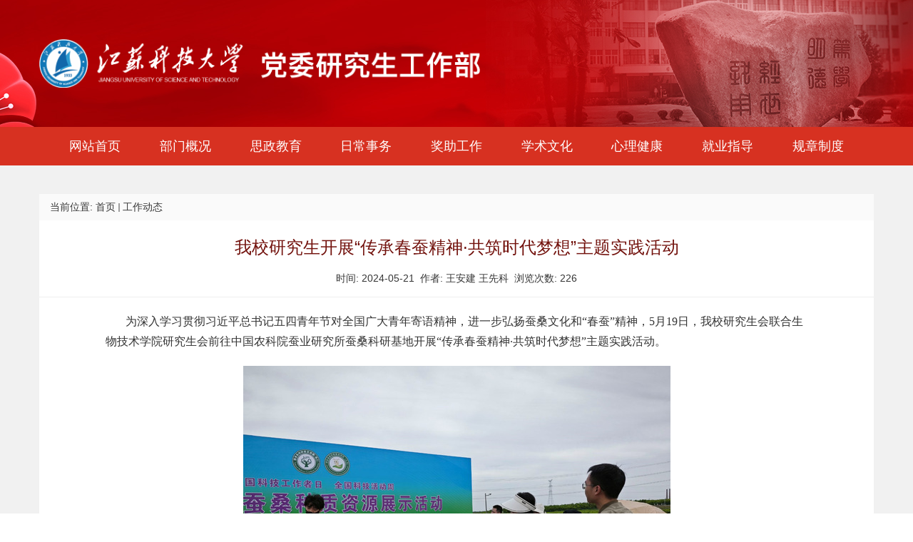

--- FILE ---
content_type: text/html
request_url: http://ygb.just.edu.cn/2024/0701/c8727a347633/page.htm
body_size: 27483
content:
<!DOCTYPE html>
<html lang="zh-CN">
<head>
    <meta charset="UTF-8">
    <meta http-equiv="X-UA-Compatible" content="ie=edge">
    <meta name="renderer" content="webkit">
    <title>我校研究生开展“传承春蚕精神·共筑时代梦想”主题实践活动</title>
    <meta name="description" content="为深入学习贯彻习近平总书记五四青年节对全国广大青年寄语精神，进一步弘扬蚕桑文化和“春蚕”精神，5月19日，我校研究生会联合生物技术学院研究生会前往中国农科院蚕业研究所蚕桑科研基地开展“传承春蚕精神·共筑时代梦想”主题实践活动。走进蚕桑科研基地，生物技术学院的负责人为同学们详细介绍了蚕桑文化的历史渊源、发展演变以及蚕桑基地的基本情况。“蚕桑”是我校三大办学特色之一，学校蚕业研究所作为国家级蚕桑科研机构，是世界蚕桑种质资源保存与研究中心，提供了中国乃至世界主要的蚕桑品种与栽桑养蚕技术。近年来，基于蚕遗传资源培育的家蚕实用新品种推广到全国众多蚕桑主产区，为我国蚕桑产业的高质量发展作出了突出贡献。随后，同学们还参观了国家蚕桑资源圃，近距离观察了蚕宝宝，感受由蚕到丝的神奇蜕变，还体验了采摘桑葚带来的乐趣。通过实践活动，大家对吴地绵延数千年的蚕桑文化和产业发展有了更深入了解，并对“春蚕精神”有了更深刻的体会。参观过后，同学们纷纷发言，浅谈感悟23级土木工程与建筑学院李颜“蚕食桑而吐丝，人读书而明理。”踏足蚕桑基地，手摘桑葚，心感自然之馈赠。此行不仅是对蚕桑文化的传承，更是对时代梦想的共同构筑。我们" />

<link type="text/css" href="/_css/_system/system.css" rel="stylesheet"/>
<link type="text/css" href="/_upload/site/1/style/1/1.css" rel="stylesheet"/>
<link type="text/css" href="/_upload/site/00/89/137/style/141/141.css" rel="stylesheet"/>
<link type="text/css" href="/_js/_portletPlugs/sudyNavi/css/sudyNav.css" rel="stylesheet" />
<link type="text/css" href="/_js/_portletPlugs/simpleNews/css/simplenews.css" rel="stylesheet" />

<script language="javascript" src="/_js/sudy-jquery-autoload.js" jquery-src="/_js/jquery-2.x.min.js" sudy-wp-context="" sudy-wp-siteId="137"></script>
<script language="javascript" src="/_js/jquery-migrate.min.js"></script>
<script language="javascript" src="/_js/jquery.sudy.wp.visitcount.js"></script>
<script type="text/javascript" src="/_js/_portletPlugs/sudyNavi/jquery.sudyNav.js"></script>
<script type="text/javascript" src="/_js/_portletPlugs/wp_photos/layer/layer.min.js"></script>
<link rel="stylesheet" href="/_upload/tpl/01/9e/414/template414/static/css/bootstrap.min.css">
    <link rel="stylesheet" href="/_upload/tpl/01/9e/414/template414/static/css/swiper.min.css">
    <link rel="stylesheet" href="/_upload/tpl/01/9e/414/template414/static/css/style.css">
</head>
<body>
    <header class="outer header">
        <div class="inner">
            <div class="container">
                <div class="header-logo">
                    <a href="/" title="江苏科技大学党委研究生工作部"><img src="/_upload/tpl/01/9e/414/template414/static/img/header_logo.png" alt=">江苏科技大学党委研究生工作部"></a>
                </div>
            </div>
        </div>
    </header>
    <nav class="outer navigation">
        <div class="header-nav" frag="窗口1">
            <button type="button" class="navbar-toggle collapsed" data-toggle="collapse" data-target="#nav" aria-expanded="false"><span class="glyphicon glyphicon-menu-hamburger" aria-hidden="true"></span></button>
            <div class="container">
                <div class="site-nav collapse navbar-collapse" id="nav">
                    
                    <ul class="nav navbar-nav">
                        
                        <li class="dropdown">
                            <a href="http://ygb.just.edu.cn/main.htm" target="_self" class="dropdown-toggle" data-toggle="dropdown" role="button" aria-haspopup="true" aria-expanded="false" data-hover="dropdown">网站首页</a>
                            
                        </li>
                        
                        <li class="dropdown">
                            <a href="/bmgk/list.htm" target="_self" class="dropdown-toggle" data-toggle="dropdown" role="button" aria-haspopup="true" aria-expanded="false" data-hover="dropdown">部门概况</a>
                            
                            <ul class="dropdown-menu">
                                
                                <li><a href="/bmzn/list.htm" target="_self">部门职责</a></li>
                                
                                <li><a href="/jgsz/list.htm" target="_self">机构设置</a></li>
                                
                            </ul>
                            
                        </li>
                        
                        <li class="dropdown">
                            <a href="/szjy/list.htm" target="_self" class="dropdown-toggle" data-toggle="dropdown" role="button" aria-haspopup="true" aria-expanded="false" data-hover="dropdown">思政教育</a>
                            
                            <ul class="dropdown-menu">
                                
                                <li><a href="/dwjs/list.htm" target="_self">队伍建设</a></li>
                                
                                <li><a href="/kxdd/list.htm" target="_self">科学道德</a></li>
                                
                            </ul>
                            
                        </li>
                        
                        <li class="dropdown">
                            <a href="/rcsw/list.htm" target="_self" class="dropdown-toggle" data-toggle="dropdown" role="button" aria-haspopup="true" aria-expanded="false" data-hover="dropdown">日常事务</a>
                            
                            <ul class="dropdown-menu">
                                
                                <li><a href="/aqjy/list.htm" target="_self">安全教育</a></li>
                                
                                <li><a href="/ssgl/list.htm" target="_self">宿舍管理</a></li>
                                
                            </ul>
                            
                        </li>
                        
                        <li class="dropdown">
                            <a href="/jzgz/list.htm" target="_self" class="dropdown-toggle" data-toggle="dropdown" role="button" aria-haspopup="true" aria-expanded="false" data-hover="dropdown">奖助工作</a>
                            
                            <ul class="dropdown-menu">
                                
                                <li><a href="/pjpy/list.htm" target="_self">评奖评优</a></li>
                                
                                <li><a href="/zxbk/list.htm" target="_self">助学帮困</a></li>
                                
                            </ul>
                            
                        </li>
                        
                        <li class="dropdown">
                            <a href="/xswh/list.htm" target="_self" class="dropdown-toggle" data-toggle="dropdown" role="button" aria-haspopup="true" aria-expanded="false" data-hover="dropdown">学术文化</a>
                            
                            <ul class="dropdown-menu">
                                
                                <li><a href="/xsxx/list.htm" target="_self">学术信息</a></li>
                                
                                <li><a href="/xshd/list.htm" target="_self">学术活动</a></li>
                                
                                <li><a href="/xywh/list.htm" target="_self">校园文化</a></li>
                                
                                <li><a href="/kjjs/list.htm" target="_self">科技竞赛</a></li>
                                
                            </ul>
                            
                        </li>
                        
                        <li class="dropdown">
                            <a href="http://xsc.just.edu.cn/1363/list.htm" target="_blank" class="dropdown-toggle" data-toggle="dropdown" role="button" aria-haspopup="true" aria-expanded="false" data-hover="dropdown">心理健康</a>
                            
                        </li>
                        
                        <li class="dropdown">
                            <a href="http://just.91job.org.cn/" target="_blank" class="dropdown-toggle" data-toggle="dropdown" role="button" aria-haspopup="true" aria-expanded="false" data-hover="dropdown">就业指导</a>
                            
                        </li>
                        
                        <li class="dropdown">
                            <a href="/gzzd/list.htm" target="_self" class="dropdown-toggle" data-toggle="dropdown" role="button" aria-haspopup="true" aria-expanded="false" data-hover="dropdown">规章制度</a>
                            
                            <ul class="dropdown-menu">
                                
                                <li><a href="/xyjxj/list.htm" target="_self">评奖评优</a></li>
                                
                                <li><a href="/gjjxj/list.htm" target="_self">思想政治</a></li>
                                
                                <li><a href="/gjzxj/list.htm" target="_self">日常管理</a></li>
                                
                                <li><a href="/yxbys/list.htm" target="_self">助困贷补</a></li>
                                
                                <li><a href="/xzzx/list.htm" target="_self">下载中心</a></li>
                                
                            </ul>
                            
                        </li>
                        
                    </ul>
                    
                </div>
            </div>
        </div>
    </nav>

    <section class="outer post">
        <div class="inner container">
            <div class="post-content">
                <div frag="窗口4" portletmode="simpleColumnAttri">
                    <div class="breadcrumb">
                        当前位置: <a href="/main.htm" target="_self">首页</a><span class='possplit'>&nbsp;&nbsp;</span><a href="/gzdt/list.htm" target="_self">工作动态</a>
                    </div>
                </div>
                <div frag="窗口5" portletmode="simpleArticleAttri">
                    <div class="post-title">
                        我校研究生开展“传承春蚕精神·共筑时代梦想”主题实践活动
                    </div>
                    <div class="post-attr">
                        <span>时间: 2024-05-21&nbsp;&nbsp;作者: 王安建 王先科&nbsp;&nbsp;浏览次数: <span class="WP_VisitCount" url="/_visitcountdisplay?siteId=137&type=3&articleId=347633">10</span></span>
                    </div>
                    <div class="read-content">
                        <div class='wp_articlecontent'><p class="MsoNormal" style="text-indent:28px;line-height:1.75em;"><span style="font-family:calibri;font-size:14px;line-height:1.75em;"><span style="font-family:宋体, simsun;font-size:16px;line-height:1.75em;">为深入学习贯彻习近平总书记五四青年节对全国广大青年寄语精神，进一步弘扬蚕桑文化和</span><span style="font-family:宋体, simsun;font-size:16px;line-height:1.75em;">“</span><span style="font-family:宋体, simsun;font-size:16px;line-height:1.75em;">春蚕</span><span style="font-family:宋体, simsun;font-size:16px;line-height:1.75em;">”</span><span style="font-family:宋体, simsun;font-size:16px;line-height:1.75em;">精神，</span><span style="font-family:宋体, simsun;font-size:16px;line-height:1.75em;">5</span><span style="font-family:宋体, simsun;font-size:16px;line-height:1.75em;">月</span><span style="font-family:宋体, simsun;font-size:16px;line-height:1.75em;">19</span><span style="font-family:宋体, simsun;font-size:16px;line-height:1.75em;">日，我校研究生会联合生物技术学院研究生会前往中国农科院蚕业研究所蚕桑科研基地开展</span><span style="font-family:宋体, simsun;font-size:16px;line-height:1.75em;">“</span><span style="font-family:宋体, simsun;font-size:16px;line-height:1.75em;">传承春蚕精神</span><span style="font-family:宋体, simsun;font-size:16px;line-height:1.75em;">·</span><span style="font-family:宋体, simsun;font-size:16px;line-height:1.75em;">共筑时代梦想</span><span style="font-family:宋体, simsun;font-size:16px;line-height:1.75em;">”</span><span style="font-family:宋体, simsun;font-size:16px;line-height:1.75em;">主题实践活动。</span></span></p><p class="MsoNormal" style="text-indent:28px;line-height:1.75em;"><span style="font-family:calibri;font-size:14px;line-height:1.75em;"><span style="font-family:宋体, simsun;font-size:16px;line-height:1.75em;"></span></span></p><p style="text-align:center;"><img data-layer="photo" src="/_upload/article/images/bd/1e/c4a1d21e4ce8ab07b162fe969996/18e680c8-28fc-4af3-89b2-6b3eb20e2e39.png" original-src="/_upload/article/images/bd/1e/c4a1d21e4ce8ab07b162fe969996/18e680c8-28fc-4af3-89b2-6b3eb20e2e39_d.png" style="float:none;" sudyfile-attr="{'title':'1.png'}" /></p><p class="MsoNormal" style="text-indent:28px;line-height:1.75em;"><span style="font-family:calibri;font-size:14px;line-height:1.75em;"><span style="font-family:宋体, simsun;font-size:16px;line-height:1.75em;">走进蚕桑科研基地，生物技术学院的负责人为同学们详细介绍了蚕桑文化的历史渊源、发展演变以及蚕桑基地的基本情况。</span><span style="font-family:宋体, simsun;font-size:16px;line-height:1.75em;">“</span><span style="font-family:宋体, simsun;font-size:16px;line-height:1.75em;">蚕桑</span><span style="font-family:宋体, simsun;font-size:16px;line-height:1.75em;">”</span><span style="font-family:宋体, simsun;font-size:16px;line-height:1.75em;">是我校三大办学特色之一，学校蚕业研究所作为国家级蚕桑科研机构，是世界蚕桑种质资源保存与研究中心，提供了中国乃至世界主要的蚕桑品种与栽桑养蚕技术。近年来，基于蚕遗传资源培育的家蚕实用新品种推广到全国众多蚕桑主产区，为我国蚕桑产业的高质量发展作出了突出贡献。</span></span></p><p class="MsoNormal" style="text-indent:28px;line-height:1.75em;"><span style="font-family:calibri;font-size:14px;line-height:1.75em;"><span style="font-family:宋体, simsun;font-size:16px;line-height:1.75em;"></span></span></p><p style="text-align:center;"><img data-layer="photo" src="/_upload/article/images/bd/1e/c4a1d21e4ce8ab07b162fe969996/f2f2c97b-a3db-498e-b3cb-e9b6c28eb6b3.png" original-src="/_upload/article/images/bd/1e/c4a1d21e4ce8ab07b162fe969996/f2f2c97b-a3db-498e-b3cb-e9b6c28eb6b3_d.png" style="float:none;" sudyfile-attr="{'title':'2.png'}" /></p><p class="MsoNormal" style="text-indent:28px;line-height:1.75em;"><span style="font-family:calibri;font-size:14px;line-height:1.75em;"><span style="font-family:宋体, simsun;font-size:16px;line-height:1.75em;">随后，同学们还参观了国家蚕桑资源圃，近距离观察了蚕宝宝，感受由蚕到丝的神奇蜕变，还体验了采摘桑葚带来的乐趣。通过实践活动，大家对吴地绵延数千年的蚕桑文化和产业发展有了更深入了解，并对</span><span style="font-family:宋体, simsun;font-size:16px;line-height:1.75em;">“</span><span style="font-family:宋体, simsun;font-size:16px;line-height:1.75em;">春蚕精神</span><span style="font-family:宋体, simsun;font-size:16px;line-height:1.75em;">”</span><span style="font-family:宋体, simsun;font-size:16px;line-height:1.75em;">有了更深刻的体会。</span></span></p><p class="MsoNormal" style="text-indent:28px;line-height:1.75em;"><span style="font-family:calibri;font-size:14px;line-height:1.75em;"><span style="font-family:宋体, simsun;font-size:16px;line-height:1.75em;"></span></span></p><p style="text-align:center;"><img data-layer="photo" src="/_upload/article/images/bd/1e/c4a1d21e4ce8ab07b162fe969996/2798b421-3ce6-4276-a213-f1c5d7da9b86.png" original-src="/_upload/article/images/bd/1e/c4a1d21e4ce8ab07b162fe969996/2798b421-3ce6-4276-a213-f1c5d7da9b86_d.png" style="float:none;" sudyfile-attr="{'title':'3.png'}" /></p><p style="text-align:center;"><img data-layer="photo" src="/_upload/article/images/bd/1e/c4a1d21e4ce8ab07b162fe969996/b7fae2cb-b6df-4a5b-ad5e-81c9a3104e01.jpg" original-src="/_upload/article/images/bd/1e/c4a1d21e4ce8ab07b162fe969996/b7fae2cb-b6df-4a5b-ad5e-81c9a3104e01_d.jpg" style="float:none;" sudyfile-attr="{'title':'4.jpg'}" /></p><p style="text-align:center;"><img data-layer="photo" src="/_upload/article/images/bd/1e/c4a1d21e4ce8ab07b162fe969996/05da0c50-94a9-4952-a640-f8829f1707fe.jpg" original-src="/_upload/article/images/bd/1e/c4a1d21e4ce8ab07b162fe969996/05da0c50-94a9-4952-a640-f8829f1707fe_d.jpg" style="float:none;" sudyfile-attr="{'title':'5.jpg'}" /></p><p class="MsoNormal" style="text-indent:28px;line-height:1.75em;"><span style="font-family:宋体, simsun;font-size:16px;line-height:1.75em;">参观过后，同学们纷纷发言，浅谈感悟</span></p><p class="MsoNormal" style="text-indent:28px;line-height:1.75em;"><span style="font-family:calibri;font-size:14px;line-height:1.75em;"><span style="font-family:宋体, simsun;font-size:16px;line-height:1.75em;">23</span><span style="font-family:宋体, simsun;font-size:16px;line-height:1.75em;">级</span></span><span style="font-family:宋体, simsun;font-size:16px;line-height:1.75em;">&nbsp;</span><span style="font-family:calibri;font-size:14px;line-height:1.75em;"><span style="font-family:宋体, simsun;font-size:16px;line-height:1.75em;">土木工程与建筑学院&nbsp;</span><span style="font-family:宋体, simsun;font-size:16px;line-height:1.75em;">李颜</span></span></p><p class="MsoNormal" style="text-indent:28px;line-height:1.75em;"><span style="font-family:calibri;font-size:14px;line-height:1.75em;"><span style="font-family:宋体, simsun;font-size:16px;line-height:1.75em;">“</span><span style="font-family:宋体, simsun;font-size:16px;line-height:1.75em;">蚕食桑而吐丝，人读书而明理。</span><span style="font-family:宋体, simsun;font-size:16px;line-height:1.75em;">”</span><span style="font-family:宋体, simsun;font-size:16px;line-height:1.75em;">踏足蚕桑基地，手摘桑葚，心感自然之馈赠。此行不仅是对蚕桑文化的传承，更是对时代梦想的共同构筑。我们当汲取春蚕精神，不懈追求，共筑梦想，织就时代华章。</span></span></p><p class="MsoNormal" style="text-indent:28px;line-height:1.75em;"><span style="font-family:calibri;font-size:14px;line-height:1.75em;"><span style="font-family:宋体, simsun;font-size:16px;line-height:1.75em;">23</span><span style="font-family:宋体, simsun;font-size:16px;line-height:1.75em;">级</span></span><span style="font-family:宋体, simsun;font-size:16px;line-height:1.75em;">&nbsp;</span><span style="font-family:calibri;font-size:14px;line-height:1.75em;"><span style="font-family:宋体, simsun;font-size:16px;line-height:1.75em;">生物技术学院&nbsp;</span><span style="font-family:宋体, simsun;font-size:16px;line-height:1.75em;">白涛</span></span></p><p class="MsoNormal" style="text-indent:28px;line-height:1.75em;"><span style="font-family:宋体, simsun;font-size:16px;line-height:1.75em;">春蚕精神，源远流长，蕴含着勤劳、坚韧与奉献的真谛。作为新时代青年，我们肩负着传承春蚕精神，推动科技进步、共筑时代梦想的重任。我坚信，在不断地学习和实践中，我们能够将科研成果更好地服务于社会，让蚕桑业焕发出新的生机与活力。</span></p><p class="MsoNormal" style="text-indent:28px;line-height:1.75em;"><span style="font-family:calibri;font-size:14px;line-height:1.75em;"><span style="font-family:宋体, simsun;font-size:16px;line-height:1.75em;">23</span><span style="font-family:宋体, simsun;font-size:16px;line-height:1.75em;">级</span></span><span style="font-family:宋体, simsun;font-size:16px;line-height:1.75em;">&nbsp;</span><span style="font-family:calibri;font-size:14px;line-height:1.75em;"><span style="font-family:宋体, simsun;font-size:16px;line-height:1.75em;">生物技术学院&nbsp;</span><span style="font-family:宋体, simsun;font-size:16px;line-height:1.75em;">隆汝柔</span></span></p><p class="MsoNormal" style="text-indent:28px;line-height:1.75em;"><span style="font-family:宋体, simsun;font-size:16px;line-height:1.75em;">通过这次参观活动，我学习到了一些桑树品种的形态特征、生态习性以及它们的抗性等，这些都能给我今后的科研学习提供帮助，也给我的研究课题提供了更多的方向。</span></p><p class="MsoNormal" style="text-indent:28px;line-height:1.75em;"><span style="font-family:calibri;font-size:14px;line-height:1.75em;"><span style="font-family:宋体, simsun;font-size:16px;line-height:1.75em;">23</span><span style="font-family:宋体, simsun;font-size:16px;line-height:1.75em;">级</span></span><span style="font-family:宋体, simsun;font-size:16px;line-height:1.75em;">&nbsp;</span><span style="font-family:calibri;font-size:14px;line-height:1.75em;"><span style="font-family:宋体, simsun;font-size:16px;line-height:1.75em;">理学院&nbsp;</span><span style="font-family:宋体, simsun;font-size:16px;line-height:1.75em;">吴粉</span></span></p><p class="MsoNormal" style="text-indent:28px;line-height:1.75em;"><span style="font-family:calibri;font-size:14px;line-height:1.75em;"><span style="font-family:宋体, simsun;font-size:16px;line-height:1.75em;">“</span><span style="font-family:宋体, simsun;font-size:16px;line-height:1.75em;">桑树高耸漫步绿，夏日难得凉爽空。</span><span style="font-family:宋体, simsun;font-size:16px;line-height:1.75em;">”</span><span style="font-family:宋体, simsun;font-size:16px;line-height:1.75em;">这次蚕桑基地的参观让我们了解并认识了很多桑树品种，亲手采摘桑葚，满手都是甜蜜的果汁，收获颇丰。</span></span></p><p class="MsoNormal" style="text-indent:28px;line-height:1.75em;"><span style="font-family:calibri;font-size:14px;line-height:1.75em;"><span style="font-family:宋体, simsun;font-size:16px;line-height:1.75em;">青年恰似风华茂，春蚕精神永不休。此次活动不仅丰富了同学们的业余生活，开阔了他们的眼界，也让同学们对蚕桑文化和</span><span style="font-family:宋体, simsun;font-size:16px;line-height:1.75em;">“</span><span style="font-family:宋体, simsun;font-size:16px;line-height:1.75em;">春蚕精神</span><span style="font-family:宋体, simsun;font-size:16px;line-height:1.75em;">”</span><span style="font-family:宋体, simsun;font-size:16px;line-height:1.75em;">有了更深的领悟。作为新时代的青年，我们要牢记习近平总书记的嘱托，在接力奋进中激荡青春力量，把理论知识和乡村实践紧密结合，用科技创新赋能农业生产，将所学转化为服务</span><span style="font-family:宋体, simsun;font-size:16px;line-height:1.75em;">“</span><span style="font-family:宋体, simsun;font-size:16px;line-height:1.75em;">三农</span><span style="font-family:宋体, simsun;font-size:16px;line-height:1.75em;">”</span><span style="font-family:宋体, simsun;font-size:16px;line-height:1.75em;">发展的实际行动，以青春之我奋力书写为中国式现代化挺膺担当的篇章。</span></span></p><p class="MsoNormal" style="text-indent:28px;line-height:1.75em;"><span style="font-family:calibri;font-size:14px;line-height:1.75em;"><span style="font-family:宋体, simsun;font-size:16px;line-height:1.75em;"></span></span></p><p style="text-align:center;"><img data-layer="photo" src="/_upload/article/images/bd/1e/c4a1d21e4ce8ab07b162fe969996/e9d19b55-c651-443a-835b-02c34641502e.png" original-src="/_upload/article/images/bd/1e/c4a1d21e4ce8ab07b162fe969996/e9d19b55-c651-443a-835b-02c34641502e_d.png" style="float:none;" sudyfile-attr="{'title':'6.png'}" /></p><p class="MsoNormal" style="text-indent:28px;line-height:1.75em;"><br /></p></div>
                    </div>
                </div>
            </div>
        </div>
    </section>
    
    <!-- Footer -->
    <footer class="outer footer">
        <div class="inner container">
            <div class="row">
                <div class="col-xs-10">
                    <div class="footer-links" frag="窗口11"><div id="wp_news_w11"> 

                        <button class="footer-links-btn">友情链接<img src="/_upload/tpl/01/9e/414/template414/static/img/icon_arrow.png"></button>
                        <ul>
                            
                            <li><a href="http://www.just.edu.cn/" title="江苏科技大学" target="_blank">江苏科技大学</a></li>
                            
                            <li><a href="http://yjsb.just.edu.cn/" title="江苏科技大学研究生院" target="_blank">江苏科技大学研究生院</a></li>
                            
                            <li><a href="http://www.just.edu.cn/news/" title="航标灯" target="_blank">航标灯</a></li>
                            
                            <li><a href="http://xsc.just.edu.cn/" title="江苏科技大学学工在线" target="_blank">江苏科技大学学工在线</a></li>
                            
                        </ul>
                    </div> 
</div>
                    <div class="footer-info">
                        <p>地址: 江苏省镇江市丹徒区长晖路666号 (邮编: 212100)</p>
                        <p>电话: 0511-84499501  Email:ygb_just@just.edu.cn</p>
                        <p class="footer-copyright">Copyright © 2020 江苏科技大学党委研究生工作部. All Rights Reserved</p>
                    </div>
                </div>
                <div class="col-xs-2">
                    <div class="footer-qrcode">
                        <img src="/_upload/tpl/01/9e/414/template414/static/img/footer_qrcode.png" alt="微信公众号">
                    </div>
                </div>
            </div>
        </div>
    </footer>
    <script src="/_upload/tpl/01/9e/414/template414/static/js/bootstrap.min.js"></script>
    <script src="/_upload/tpl/01/9e/414/template414/static/js/swiper.min.js"></script>
    <script src="/_upload/tpl/01/9e/414/template414/static/js/app.js"></script>
</body>
</html>
 <img src="/_visitcount?siteId=137&type=3&articleId=347633" style="display:none" width="0" height="0"/>

--- FILE ---
content_type: text/html;charset=UTF-8
request_url: http://ygb.just.edu.cn/_visitcountdisplay?siteId=137&type=3&articleId=347633
body_size: 96
content:
226


--- FILE ---
content_type: text/css
request_url: http://ygb.just.edu.cn/_upload/tpl/01/9e/414/template414/static/css/style.css
body_size: 15310
content:
@charset "utf-8";
article,aside,audio,body,canvas,caption,dd,div,dl,dt,fieldset,figure,footer,form,header,html,input,label,legend,li,mark,menu,nav,ol,section,table,tbody,td,textarea,tfoot,th,thead,time,tr,ul,video{margin:0;padding:0}
h1,h2,h3,h4,h5,h6{font-weight:400;margin: 0;padding: 0;}
article,aside,blockquote,dialog,figure,footer,header,hgroup,nav,section{display:block}
ol,ul{list-style:none}
img{border:0 none;vertical-align:middle}
blockquote,q{quotes:none}
blockquote:after,blockquote:before,q:after,q:before{content:none}
table{border-collapse:collapse;border-spacing:0}
em,i,strong{font-style:normal;font-weight:400}
ins{text-decoration:underline}
del{text-decoration:line-through}
mark{background:0 0}
input::-ms-clear{display:none!important}
html{scroll-behavior:smooth}
body{font:14px/1.5 \5FAE\8F6F\96C5\9ED1,\5B8B\4F53,"Hiragino Sans GB",STHeiti,"WenQuanYi Micro Hei","Droid Sans Fallback",SimSun,sans-serif;background:#fff;scroll-behavior:smooth}
a{text-decoration:none;color:#333;transition:color .3s;-moz-transition:color .3s;-webkit-transition:color .3s;-o-transition:color .3s;-ms-transition:color .3s}
a:hover,a:focus{text-decoration:none}
a,button,input,a:focus{outline: none;}

/* Header */
.header{background:#b20401 url(../img/header_bg.jpg) no-repeat center;padding:55px 0}
.header-logo{display:inline-block}
.header-logo img{width:auto;height:68px}
.header-right{float:right;margin-top:25px}
.header-nav{width:100%;background: #d73121;}
.site-nav,.site-nav ul{width:100%}
.site-nav li{position:relative;width:11.111%}
.site-nav li a{display:block;padding:17px 0;width:100%;font-size:18px;text-align:center;color:#fff}
.site-nav li:hover > a{background:rgba(0,0,0,.2);color:#fff;}
.site-nav .open>a,.site-nav .open>a:focus,.site-nav .open>a:hover,.site-nav>li>a:focus,.site-nav>li>a:hover{border:none;background:#b03632;color:#fff;}
.dropdown-menu{left:0;padding:0;width:100%;min-width:115px;border-top: 2px solid #e6281a;text-align:center}
.dropdown-menu>li{width:100%}
.dropdown-menu>li>a{display:block;padding:12px 0;background:#fff;color:#626262;font-size:16px;font-weight:400}
.dropdown-menu>li>a:hover{background:rgba(29,29,29,.2);color:#9d0100}

/* Footer */
.footer{background:#7b0002 url(../img/footer_bg.png) no-repeat center/cover;padding:40px 0}
.footer-links{position: relative;width: 125px;height: 35px;margin-bottom: 15px;}
.footer-links-btn{width: 125px;height: 35px;padding-left: 10px;text-align: left;border: 1px solid #fff;border-radius: 0;background-color: transparent;color: #fff;}
.footer-links-btn img{display: inline-block;margin-left: 25px;vertical-align: middle;}
.footer-links ul{position: absolute;bottom: 100%;left: 0;right: 0;padding-bottom: 8px;border: 1px solid #fff;border: none;box-shadow: 0 0 10px rgba(0,0,0,.2);opacity: 0;visibility: hidden;-webkit-transition: .3s all ease;-ms-transition: .3s all ease;transition: .3s all ease;}
.footer-links:hover ul{opacity: 1;visibility: visible;}
.footer-links li a{display: block;padding: 8px 10px;color: #565656;background-color: rgba(255,255,255.8);word-break: break-all;border-bottom: 1px dotted #f1f1f1;}
.footer-links li a:hover{background-color: #f1f1f1;color: #d2321f;}
.footer-info{color: #fff}
.footer-copyright{opacity: .6;}
.footer-qrcode{padding-top: 5px;text-align: right;}

.banner-carousel{display:block;width:100%;height:400px;background:#333}
.banner-carousel .swiper-slide{position: relative;display:block;max-width:1200px;width:100%;background-size:cover;background-repeat: no-repeat;background-position: center;background-color: #f1f1f1;}
.banner-carousel-title{position: absolute;left: 0;bottom: 25px;}
.banner-carousel-title p{padding-left: 30px;}
.banner-carousel-title p span{display: inline-block;height: 22px;padding: 0 8px;line-height: 22px;background-color: #8b180f;color: #fff;border-radius: 5px;}
.banner-carousel-title h3{width: 360px;height: 40px;line-height: 40px;margin-top: -16px;padding-left: 30px;font-size: 16px;background-color: rgba(0,0,0,.8);color: #fff;}
.banner-carousel .swiper-slide-next{opacity:.2}
.banner-carousel .swiper-slide-prev{opacity:.2}
.banner-pagination.swiper-pagination{right: 0;bottom: 25px;max-width: 1200px;margin: 0 auto;padding-right: 20px;text-align: right;}
.banner-pagination .swiper-pagination-bullet{height:6px;width:12px;background:#fff;opacity: .5;transition:all .3s;-moz-transition:all .3s;-webkit-transition:all .3s;-o-transition:all .3s;-ms-transition:all .3s}
.banner-pagination .swiper-pagination-bullet-active{width:35px!important;border-radius:3px;background:#fff;opacity: 1;transition:all .3s;-moz-transition:all .3s;-webkit-transition:all .3s;-o-transition:all .3s;-ms-transition:all .3s}
#homeContent{padding:50px 0}
.block-title{position:relative;padding:0;margin-bottom:15px;font-size:24px;font-weight:600;border-bottom:2px solid #efefef}
.block-title h1{position:relative;display:inline-block;padding:8px 2px;margin:0;font-size:24px;font-weight:600;color:#cf000a;font-family: 'SimSun',serif;}
.block-title h1::after{content:"";position:absolute;bottom:-2px;left:0;right:0;border-bottom:3px solid #c56f73}
.block-title::after{content:"";position:absolute;left:0;bottom:-14px;width:77px;height:26px;background:url(../img/title_bg_long.png);background-size:contain}
.view-more{float:right;margin-top:12px;padding-right: 5px;font-size:14px;color:#908f8f}
.block-title ul{border-bottom:0}
.block-title li{margin:0}
.block-title li a{position:relative;padding:5px 20px;margin:0;border:none!important;border-radius:0}
.block-title li.active a{color:#af251b!important}
.block-title li a::after{content:"";position:absolute;bottom:-2px;left:0;right:0;border-bottom:3px solid #9b9b9b}
.block-title li.active a::after{border-bottom:3px solid #af251b}
.block-title li.active a::before{content:"";position:absolute;left:0;right:0;bottom:-20px;margin:0 auto;width:0;height:0;border:10px solid #fff;border-top-color:#af251b}

.outer{min-width: 1200px;}
.outer, .inner{position: relative;}
.text-truncate{overflow: hidden;text-overflow: ellipsis;white-space: nowrap;}
.block-item{padding: 20px 0;}
.date-list{min-height: 325px;}
.date-list li{position: relative;height: 54px;line-height: 54px;margin-bottom: 13px;background-color: transparent;-webkit-transition: .3s box-shadow ease;-ms-transition: .3s all ease;}
.date-list li .date{width: 80px;height: 54px;}
.date-list li .date span{padding-top: 8px;font-size: 24px;font-weight: 400;color: #9b2323;;}
.date-list li .date b{padding-top: 4px;font-size: 12px;color: #5e5e5e;}
.date-list li .content{display: block;padding-left: 95px;line-height: 1;}
.date-list li .content::before{content: "";position: absolute;top: 9px;left: 80px;height: 34px;border-left: 1px solid #bbb;}
.date-list li .content h4{display:block;padding-top: 8px;color: #191919;font-size: 16px;line-height: 1;}
.date-list li .content p{display: block;padding-top: 8px;color: #7c7c7c;font-size: 14px;line-height: 1;}
.date-list li:hover{background-color: rgba(255,255,255,.7);box-shadow: 0 5px 10px rgba(0,0,0,.1);}
.date-list li:hover .content h4{color: #9b2323;}
.date-list li .date{position: absolute;top: 0;left: 0;line-height: 1;text-align: center;overflow: hidden;}
.date-list li .date span, .date-list li .date b{display: block;white-space: nowrap;}

.announcement-list li{height: 50px;padding-left: 15px;margin-bottom: 18px;margin-right: 5px;border-left: 2px solid #f0e2d2;background: url(../img/icon_more.png) no-repeat center;background-position: right  7px center;-webkit-transition: .3s all ease;-ms-transition: .3s all ease;transition: .3s all ease;}
.announcement-list li p, .announcement-list li a{line-height: 1;-webkit-transition: .3s all ease;-ms-transition: .3s all ease;transition: .3s all ease;}
.announcement-list li p{padding-top: 4px;font-size: 12px;color: #720606;}
.announcement-list li a{display: block;font-size: 15px;color: #323232;}
.announcement-list li:hover{background-color: rgba(255,255,255,.7);border-left-color: #d68a8a;box-shadow: 0 5px 10px rgba(0,0,0,.1);background-position: right  15px center;}
.announcement-list li:hover p{color: #707070;}
.announcement-list li:hover a{color: #9b2323;}

.content-list{margin:10px 0}
.content-list ul{min-height:275px}
.content-list li{overflow:hidden;zoom:1;padding:10px 0;background:url(../img/icon_point.png) no-repeat center left;border-bottom:1px dashed #e2e2e2}
.content-list li a{float:left;width:80%;padding-left:15px;color:#181818;white-space:nowrap;text-overflow:ellipsis;overflow:hidden}
.content-list li span{float:left;width:20%;color:#606060;text-align:right}

.news-row-1{padding: 10px 0;background: #fff url(../img/news_row_1_bg.jpg) repeat-x center bottom;}
.news-row-2{padding: 30px 0 40px;background-color: #faf9f9;}

.links{margin-top: -40px;padding-bottom: 40px;}
.link-item{text-align: center;}
.link-item i{display: block;width: 80px;height: 80px;margin: 0 auto;background: #fff;box-shadow: 0 0 15px rgba(0,0,0,.1);border-radius: 50%;background-image: url(../img/link_icon/icon_link_1.png);background-position: center;background-repeat: no-repeat;}
.link-item:hover i{background-color: #ad0011;-webkit-transition: .2 all ease;-ms-transition: .2s all ease;transition: .2s all ease;}
.link-item i.i1{background-image: url(../img/link_icon/icon_link_1.png);}
.link-item:hover i.i1{background-image: url(../img/link_icon/icon_link_1_r.png);}
.link-item i.i2{background-image: url(../img/link_icon/icon_link_2.png);}
.link-item:hover i.i2{background-image: url(../img/link_icon/icon_link_2_r.png);}
.link-item i.i3{background-image: url(../img/link_icon/icon_link_3.png);}
.link-item:hover i.i3{background-image: url(../img/link_icon/icon_link_3_r.png);}
.link-item i.i4{background-image: url(../img/link_icon/icon_link_4.png);}
.link-item:hover i.i4{background-image: url(../img/link_icon/icon_link_4_r.png);}
.link-item i.i5{background-image: url(../img/link_icon/icon_link_5.png);}
.link-item:hover i.i5{background-image: url(../img/link_icon/icon_link_5_r.png);}
.link-item i.i6{background-image: url(../img/link_icon/icon_link_6.png);}
.link-item:hover i.i6{background-image: url(../img/link_icon/icon_link_6_r.png);}
.link-item p{padding-top: 10px;font-size: 16px;}
.link-item:hover p{color: #ad0011;}

/* Column Style */
.column{margin-top:-110px;}
#columnNav{padding:0!important}
.column-banner{overflow:hidden;background:#f1f1f1}
.column-banner .img{margin:0 auto;max-width:1920px;width:100%;height:400px;background-size: cover!important;}
.column-left{position:relative;margin-top:40px;padding-bottom:3px;background:#fafafa}
.column-name{padding:30px 20px;font-size:24px;font-weight:600;color:#fff;background:#a30008}
.column-right{position:relative;margin-top:40px;padding:10px 30px;margin-bottom:50px;background:#fff;min-height:300px;border-top:3px solid #af3634;box-shadow:0 10px 10px rgba(0,0,0,.1)}
.column-title{font-size:24px;font-weight:700;border-bottom:1px solid rgba(0,0,0,.1);padding:11px 0;margin-bottom:8px}
.column-position{float:right;margin-top:5px;font-size:14px;font-weight:400;color:#a30008}
.column-position a{color:#636363}
.column-position a:hover{color:#1d1d1d}
.column-position i{margin-right:8px}
.wp_listalbumn{margin-top:20px}
.col-list{margin-bottom:20px;background:#fff}
.col-list>ul{position:relative;padding:0}
.col-list li{position:relative;font-size:16px;border-left:none;border-top:1px dashed #ededed;border-bottom:1px dashed #ededed}
.col-list li.selected{background:#f1f1f1;color:#a30008}
.col-list li.selected a{color:#a30008;font-weight:700}
.col-list ul li a{color:#636363;display:block;padding:15px 20px}
.col-list ul li ul{position:relative;padding:0}
.col-list ul li ul li{font-size:14px;border-left:none;background:#f2f2f2;border-right:5px solid #a30008;border-top:1px solid #ededed;border-bottom:1px solid #ededed}
.col-list ul li ul li a{color:#636363;display:block;padding:10px 20px}
.col-list ul li ul li span{position:relative;top:3px;font-size:12px;float:right}
.col-list ul li ul li:hover a+span{color:#4863d2}
.col-breadcrumbs{float:right;margin-top:30px;margin-right:10px}
.page_jump{display:none!important}
.page_nav .first span{display:none!important}
.page_nav .first::before{content:"首页"}
.page_nav .last span{display:none!important}
.page_nav .last::before{content:"尾页"}
.page_nav .prev span{display:none!important}
.page_nav .prev::before{content:"上一页"}
.page_nav .next span{display:none!important}
.page_nav .next::before{content:"下一页"}
.wp_paging{float:none!important;display:block!important;overflow:auto;margin:15px 0 10px;text-align:center!important}
.wp_paging li{float:none!important;height:auto!important;display:block;text-align:center}
.wp_paging li a{float:none!important;height:auto;background:#fafafa;padding:5px 10px;border-radius:5px;transition:all .2s;-moz-transition:all .2s;-webkit-transition:all .2s;-o-transition:all .2s}
.wp_paging li a:hover{background:#ab3733;box-shadow:2px 2px 10px rgba(66,133,88,.2);color:#fff}
.pages_count .per_page{float:none}
.pages_count .all_count{float:none}
.post{background-color: #f1f1f1;}
.post-content{width:100%;padding:0;margin:40px 0;background-color:#fff;}
.post-title{padding: 0 20px;font-size:24px;text-align:center;color:#72110c}
.post-attr{margin-bottom:20px;padding:10px 20px;border-bottom: 1px solid #efefef;text-align:center;color:#363636;}
.post-attr > span{display: inline-block;padding:5px;}
.read-content{margin:0 auto;padding:30px 0;max-width:1024px;padding:0 20px;min-height:350px}
.read-content img{margin:10px 0;max-width:100%!important;height:auto}
.wp_column_article{margin:30px}
.breadcrumb{color:#363636;text-align:left;background:#fafafa;border-radius:0}
.breadcrumb a{color:#363636}
.breadcrumb a:hover{color:#d2321f}

.container{width: 1200px}
@media screen and (max-width:1200px){
.banner-carousel{height:300px}
.banner-carousel .swiper-slide{width:100%}
.column-banner .img{height:300px}
.quick-link ul{overflow:hidden;zoom:1}
.quick-link li.first{width:100%;float:none;padding:10px 0}
.quick-link li{float:left;width:20%}
.quick-link li a{padding:13px 0}
#lList2{margin-top:0;margin-bottom:30px}
#rList1{margin-top:30px}
#rList2{margin-top:0}
#rList3{margin-top:0}
.block-list li.latest{margin-top:20px}
}
@media screen and (max-width:768px){
.header{background:#f6f1ec}
.header-right{float:none;margin-top:15px}
.header-logo{display:block;text-align:center}
.search-box{width:100%}
.header-nav .navbar-toggle{color:#fff;padding:5px 0}
.header-nav .container{padding:0}
.header-nav .navbar-nav{margin:0}
.site-nav{padding:0!important;margin:0!important}
.site-nav li{width:100%}
.site-nav li a{padding:10px 0;font-size:16px}
.banner-carousel{height:43vw}
.column-banner .img{height:43vw}
.quick-link li{float:left;width:33.33%}
.news-carousel{height:69vw}
.dropdown-menu>li>a{padding:10px 0!important;font-size:14px;font-weight:400}
.column-name{padding:15px 20px}
.column-name .navbar-toggle{margin:0;padding:0}
.column-left{margin-top:-40px}
}
@media screen and (max-width:600px){
#homeContent{padding:30px 0}
.header{padding:15px 0 10px}
.header-logo img{width:100%;height:auto}
.column-right{padding:10px}
}

--- FILE ---
content_type: application/javascript
request_url: http://ygb.just.edu.cn/_upload/tpl/01/9e/414/template414/static/js/app.js
body_size: 389
content:
$(document).ready(function() {
    dropdownOpen();
});
function dropdownOpen() {

    var $dropdownLi = $('li.dropdown');

    $dropdownLi.mouseover(function() {
        $(this).addClass('open');
    }).mouseout(function() {
        $(this).removeClass('open');
    });
}
$(document).ready(function() {
    $(document).off('click.bs.dropdown.data-api');
});